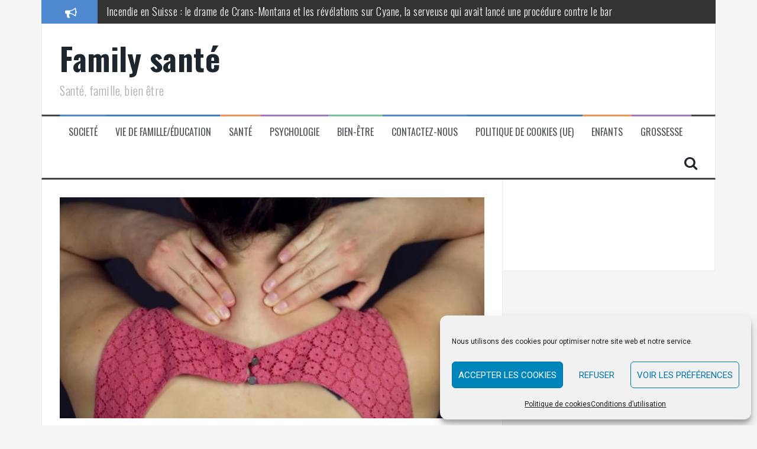

--- FILE ---
content_type: text/html; charset=utf-8
request_url: https://www.google.com/recaptcha/api2/aframe
body_size: 267
content:
<!DOCTYPE HTML><html><head><meta http-equiv="content-type" content="text/html; charset=UTF-8"></head><body><script nonce="uLv-Zav3M5G8u8eJgEVxQA">/** Anti-fraud and anti-abuse applications only. See google.com/recaptcha */ try{var clients={'sodar':'https://pagead2.googlesyndication.com/pagead/sodar?'};window.addEventListener("message",function(a){try{if(a.source===window.parent){var b=JSON.parse(a.data);var c=clients[b['id']];if(c){var d=document.createElement('img');d.src=c+b['params']+'&rc='+(localStorage.getItem("rc::a")?sessionStorage.getItem("rc::b"):"");window.document.body.appendChild(d);sessionStorage.setItem("rc::e",parseInt(sessionStorage.getItem("rc::e")||0)+1);localStorage.setItem("rc::h",'1768612618263');}}}catch(b){}});window.parent.postMessage("_grecaptcha_ready", "*");}catch(b){}</script></body></html>